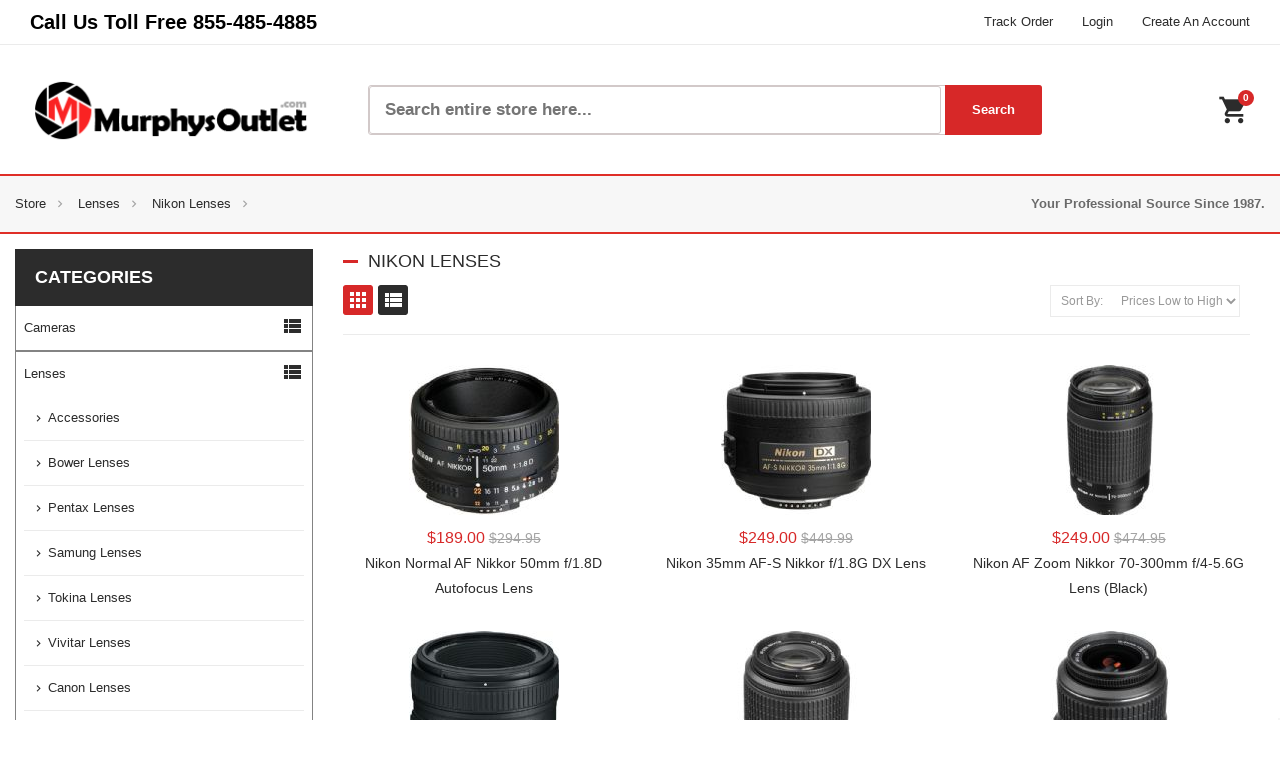

--- FILE ---
content_type: text/html
request_url: https://www.murphysoutlet.com/Lenses/Nikon_Lenses/
body_size: 66894
content:
<!DOCTYPE html>
<html>
<head>
    <title>murphysoutlet.com</title>
    <meta charset="UTF-8">
    <meta name="Description" content="">
    <meta name="Keywords" content="">
    <meta name="viewport" content="width=device-width, initial-scale=1, maximum-scale=1">


    <link rel="shortcut icon" href="/favicon.ico" type="image/x-icon">
    <link rel="icon" href="/favicon.ico" type="image/x-icon">

    <script>var ajaxUrl = 'https://www.murphysoutlet.com/Ajax/';</script>

        <link rel="stylesheet" href="/css/all.min.css">
        <link rel="stylesheet" href="/css/custom2.css?4">

        <script src="/js/vendor/jquery-1.12.0.min.js"></script>
        <script src="/js/vendor/modernizr-2.8.3.min.js"></script>

    

    <meta name="msvalidate.01" content="04A59AED1AB60184715A33DF9172A9FB" />
    <meta name="google-site-verification" content="ajCfYKjYgNoKV5uGmZ-pzgXRdfLBCCNiMrfSkg_Pjp0" />

	<!-- Bing advanced conversion tracking. -->
	<script>(function(w,d,t,r,u){var f,n,i;w[u]=w[u]||[],f=function(){var o={ti:"56046812"};o.q=w[u],w[u]=new UET(o),w[u].push("pageLoad")},n=d.createElement(t),n.src=r,n.async=1,n.onload=n.onreadystatechange=function(){var s=this.readyState;s&&s!=="loaded"&&s!=="complete"||(f(),n.onload=n.onreadystatechange=null)},i=d.getElementsByTagName(t)[0],i.parentNode.insertBefore(n,i)})(window,document,"script","//bat.bing.com/bat.js","uetq");</script>

	<!-- Global site tag (gtag.js) - Google Ads: 656387835 -->
	<script async src="https://www.googletagmanager.com/gtag/js?id=AW-656387835"></script>
	<script>
	  window.dataLayer = window.dataLayer || [];
	  function gtag(){dataLayer.push(arguments);}
	  gtag('js', new Date());

	  gtag('config', 'AW-656387835');
	</script>



</head>
<body>
    <script src='https://ssl.kaptcha.com/collect/sdk?m=619010&s=ebae2959f27269fbf55d9540b8677f81'></script>
    <div id="overlay"></div>
    <div id="page">
        <header class="header-area header-1">
            <div class="header-top">
                <div class="box-container">
                    <div class="row">
                        <div class="col-12 col-md-6 col-lg-6">
                            <div class="header-top-left-menu">
                                <nav>
                                    <ul>
                                        <li>Call Us Toll Free <a href="tel:855-485-4885">855-485-4885</a></li>
                                    </ul>
                                </nav>
                            </div>
                        </div>
                        <div class="col-12 col-md-6 col-lg-6">
                            <div class="header-top-right-menu">
                                <nav>
                                    <ul>
                                        
                                        <li class="customer-menu"><a href="https://www.murphysoutlet.com/Order_Status/">Track Order</a></li>
                                        <li class="customer-menu"><a href="https://www.murphysoutlet.com/AccountLogin/">Login</a></li>
                                        <li class="customer-menu hidden-es"><a href="https://www.murphysoutlet.com/AccountCreate/">Create An Account</a></li>
                                        
                                    </ul>
                                </nav>
                            </div>
                        </div>
                    </div>
                </div>
            </div>
            <div class="header-bottom">
                <div class="box-container">
                    <div class="row">
                        <div class="col-12 col-md-12 col-lg-3">
                            <div class="logo">
                                <a href="/">
                                    <img src="/img/logo.png" alt="logo">
                                </a>
                            </div>
                        </div>

                        <div class="col-12 col-md-9 col-lg-7 d_f_ac clearfix">
                            
<div class="product-category hidden-rb">
    <div class="category-title">
        <h6><i class="material-icons">menu</i>All Categories</h6>
        <nav>
            <ul>
                <li><a href='/Cameras/' class='cuuchild'>Cameras</a><ul><li><a href='/Cameras/Dslr/'>Dslr</a></li><li><a href='/Cameras/GoPro/'>GoPro</a></li><li><a href='/Cameras/Photo_Video_Accessories/'>Photo, Video &amp; Accessories</a></li><li><a href='/Cameras/Point_And_Shoot/'>Point And Shoot</a></li><li><a href='/Cameras/Underwater_Cameras/'>Underwater Cameras</a></li></ul></li><li><a href='/Lenses/' class='cuuchild active'>Lenses</a><ul><li><a href='/Accessories/'>Accessories</a></li><li><a href='/Lenses/Bower_Lenses/'>Bower Lenses</a></li><li><a href='/Lenses/Pentax_Lenses/'>Pentax Lenses</a></li><li><a href='/Lenses/Samung_Lenses/'>Samung Lenses</a></li><li><a href='/Lenses/Tokina_Lenses/'>Tokina Lenses</a></li><li><a href='/Lenses/Vivitar_Lenses/'>Vivitar Lenses</a></li><li><a href='/Lenses/Canon_Lenses/'>Canon Lenses</a></li><li><a href='/Lenses/Nikon_Lenses/'>Nikon Lenses</a></li><li><a href='/Lenses/Olympus_Lenses/'>Olympus Lenses</a></li><li><a href='/Lenses/Sony_Lenses/'>Sony Lenses</a></li><li><a href='/Lenses/Tamron_Lenses/'>Tamron Lenses</a></li><li><a href='/Lenses/Sigma_Lenses/'>Sigma Lenses</a></li><li><a href='/Lenses/Panasonic_Lenses/'>Panasonic Lenses</a></li><li><a href='/Lenses/Fuji_Lenses/'>Fuji Lenses</a></li><li><a href='/Lenses/Precision_Lenses/'>Precision Lenses</a></li></ul></li><li><a href='/Multimedia_TV_s/' class='cuuchild'>Multimedia &amp; TV's</a><ul><li><a href='/Multimedia/Home_Theater_Projectors/'>Home Theater Projectors</a></li></ul></li><li><a href='/Camcorders/' class='cuuchild'>Camcorders</a><ul><li><a href='/Camcorders/Dvd_Camcorders/'>Dvd Camcorders</a></li><li><a href='/Camcorders/Hard_Drive_Camcorders/'>Hard Drive Camcorders</a></li><li><a href='/Camcorders/Memory_Card_Camcorders/'>Memory Card Camcorders</a></li><li><a href='/Camcorders/Mini_Dv_Camcorders/'>Mini Dv Camcorders</a></li><li><a href='/Camcorders/Pal_System_-_International/'>Pal System - International</a></li><li><a href='/Camcorders/Professional_Audio_Video/'>Professional Audio / Video</a></li></ul></li><li><a href='/Accessories/' class='cuuchild'>Accessories</a><ul><li><a href='/Accessories/'>Accessories</a></li><li><a href='/Accessories/Antennas_RF_Modulators_Selectors/'>Antennas / Rf Modulators / Selectors</a></li><li><a href='/Accessories/GPS_Navigation/'>Gps Navigation</a></li><li><a href='/Accessories/Home_Theater_Electronics/'>Home Theater Electronics</a></li><li><a href='/Accessories/Surveillance_Securtiy/'>Surveillance &amp; Securtiy</a></li><li><a href='/Accessories/Tablets_Accessories/'>Tablets &amp; Accessories</a></li><li><a href='/Accessories/Universal_Remotes/'>Universal Remotes</a></li><li><a href='/Accessories/Video_Game_Accessories/'>Video Game Accessories</a></li><li><a href='/Accessories/Batteries_Chargers/'>Batteries &amp; Chargers</a></li><li><a href='/Accessories/Filters_Filter_Kits/'>Filters &amp; Filter Kits</a></li><li><a href='/Accessories/Memory_Digital_Media/'>Memory &amp; Digital Media</a></li><li><a href='/Accessories/Bags_Cases/'>Bags &amp; Cases</a></li><li><a href='/Accessories/Flashes_Lights_Lighting_Kits/'>Flashes, Lights &amp; Lighting Kits</a></li><li><a href='/Accessories/Microphones_Light_Meters/'>Microphones &amp; Light Meters</a></li><li><a href='/Accessories/Tripods_Monopods/'>Tripods &amp; Monopods</a></li><li><a href='/Accessories/Brackets_Straps/'>Brackets &amp; Straps</a></li><li><a href='/Accessories/Cables_Adapters_Storage_Devices/'>Cables, Adapters &amp; Storage Devices</a></li><li><a href='/Accessories/Cords_Cables/'>Cords &amp; Cables</a></li><li><a href='/Accessories/Screen_Protectors_Cleaning_Kits/'>Screen Protectors &amp; Cleaning Kits</a></li><li><a href='/Accessories/Hoods_Shades/'>Hoods &amp; Shades</a></li><li><a href='/Accessories/Tutorial_Books_DVD_s/'>Tutorial Books &amp; DVD's</a></li></ul></li><li><a href='/Computers/' class='cuuchild'>Computers</a><a data-toggle='collapse' class='sidebar-menu-icon' href='#collapse_51' role='button' aria-expanded='false' aria-controls='collapse_51'><i class='material-icons'>view_list</i></a><ul class='collapse' id='collapse_51'><li><a href='/Computers/Desktop/'>Desktop</a></li><li><a href='/Computers/Laptops/'>Laptops</a></li><li><a href='/Computers/Printers/'>Printers</a></li></ul></li>
            </ul>
        </nav>
    </div>
</div>

                            <div class="product-search">
                                <form action="/Search" method="get">
                                    <input type="text" name="q" placeholder="Search entire store here..." class="input-text" value="" autocomplete="off">
                                    <input type="submit" value="Search" class="input-text submit-btn">
                                </form>
								<style>
#search-autocomplete {
  position: relative;
  top: 23px;
  z-index: 9001;
  display: none;
}
#search-autocomplete h6 {margin-bottom: 15px}
#search-autocomplete h6,
#search-autocomplete .search-matches-all a {color: #212529 !important}
.search-wrap {
  background: #fff;
  border-top: 1px solid #df2e27;
  position: absolute;
  width: 100%;
  left: -100px;
  min-width: 1000px;
}
.search-wrap:before, .search-wrap:after {
  content: '';
  position: absolute;
  width: 0;
  height: 0;
  border: 18px solid transparent;
  border-bottom-color: #df2e27;
  top: -36px;
  left: 130px;
}
.search-wrap:after {
  border-bottom-color: #fff;
  top: -35px;
}
.search-matches {margin-bottom: 20px}
.search-matches img {max-width: 90px; padding-top: 0}
.search-matches .row {margin-right: -5px; margin-left: -5px}
.search-matches .row > div {padding-right: 5px; padding-left: 5px}
.search-matches .portfolio-item {margin-bottom: 10px}
.search-matches-all {
  position: absolute;
  bottom: 15px;
  right: 24px;
}

@media (max-width: 767px) {
    #search-autocomplete {top: 20px}
	#search-autocomplete h6 {margin-bottom: 10px}
	.search-wrap {left: 0; min-width: calc(100% + 0px)}
	.search-wrap:before, .search-wrap:after {left: 30px}
	.search-matches .card {border: none}
	.search-matches .card.text-center {text-align: left !important}
	.search-matches .portfolio-item {margin-bottom: 0}
	.hidden-xs {display: none !important}
}
.shadow {box-shadow: 0 .375rem 1.5rem 0 rgba(140,152,164,.125)!important}
.font-weight-bold {font-weight: 700!important}
.text-uppercase {text-transform: uppercase!important}
.product-search {overflow: visible}
.col-15, .col-sm-15, .col-md-15, .col-lg-15 {
	position: relative;
	width: 100%;
	padding-right: 15px;
	padding-left: 15px;
}

@media (min-width: 768px) {
	.col-sm-15 {
		-ms-flex: 0 0 20%;
		flex: 0 0 20%;
		max-width: 20%;
	}
}

@media (min-width: 992px) {
	.col-md-15 {
		-ms-flex: 0 0 20%;
		flex: 0 0 20%;
		max-width: 20%;
	}
}

@media (min-width: 1200px) {
	.col-lg-15 {
		-ms-flex: 0 0 20%;
		flex: 0 0 20%;
		max-width: 20%;
	}
}
</style>
<div id="search-autocomplete">
  <div class="search-wrap shadow">
    <div class="p-4">
      <h6 class="text-uppercase font-weight-bold hidden-xs">Possible item matches</h6>
      <div class="search-matches">
        ${itemsHtml}
      </div>
      <div class="search-matches-all">
        <a href="#">See all possible item matches</a>
      </div>
    </div>
  </div>
</div>

                            </div>
                        </div>
                        <div class="col-12 col-md-3 col-lg-2 d_f_ac d_f_e clearfix">
                            <div class="header-quick-links">
                                <ul>
                                    <li class="cart-tigger"><a href="#"><i class="material-icons">shopping_cart</i><span>0</span></a>
                                        <div class="mini-cart custom-responsive-two">
    <div class="mini-cart-inner">
        <span class="minicart-close"><i class="material-icons">clear</i></span>
        
        <div class="minicart-total-wraper">
            <p class="text-center noitem">Your shopping cart is empty!</p>
        </div>
        
    </div>
</div>

                                    </li>
                                </ul>
                            </div>
                        </div>
                    </div>
                </div>
            </div>
        </header>

        
            <div class="breadcrump-area">
            	<div class="container">
            		<div class="row">
            			<div class="col-12 col-sm-12">
            				<div class="korando-breadcrump">
								<ul>
									<li><a href="https://www.murphysoutlet.com/">Store</a></li> <li><a href="/Lenses/">Lenses</a></li> <li><a href="/Lenses/Nikon_Lenses/">Nikon Lenses</a></li>
                                            <span style="float:right"><strong>Your Professional Source Since 1987.</strong>
</span>
                                            
								</ul>
            				</div>
            			</div>
            		</div>
            	</div>
            </div>

            <div class="col-md-12">
                <div id="content" class="container">
                    <div class="row">
                        <div class="col-sm-3 col-lg-3 hidden-r" style="padding-left:0">
                            <div class="single-sidebar sidebar-category">
    <div class="sidebar-menu">
        
        <div class="section-title">
            <h2>Categories</h2>
        </div>
        <nav>
            <ul>
                <li><a href='/Cameras/' class='cuuchild'>Cameras</a><a data-toggle='collapse' class='sidebar-menu-icon' href='#collapse_0' role='button' aria-expanded='false' aria-controls='collapse_0'><i class='material-icons'>view_list</i></a><ul class='collapse' id='collapse_0'><li><a href='/Cameras/Dslr/'>Dslr</a></li><li><a href='/Cameras/GoPro/'>GoPro</a></li><li><a href='/Cameras/Photo_Video_Accessories/'>Photo, Video &amp; Accessories</a></li><li><a href='/Cameras/Point_And_Shoot/'>Point And Shoot</a></li><li><a href='/Cameras/Underwater_Cameras/'>Underwater Cameras</a></li></ul></li><li><a href='/Lenses/' class='cuuchild'>Lenses</a><a data-toggle='collapse' class='sidebar-menu-icon' href='#collapse_5' role='button' aria-expanded='false' aria-controls='collapse_5'><i class='material-icons'>view_list</i></a><ul class='collapse show' id='collapse_5'><li><a href='/Accessories/'>Accessories</a></li><li><a href='/Lenses/Bower_Lenses/'>Bower Lenses</a></li><li><a href='/Lenses/Pentax_Lenses/'>Pentax Lenses</a></li><li><a href='/Lenses/Samung_Lenses/'>Samung Lenses</a></li><li><a href='/Lenses/Tokina_Lenses/'>Tokina Lenses</a></li><li><a href='/Lenses/Vivitar_Lenses/'>Vivitar Lenses</a></li><li><a href='/Lenses/Canon_Lenses/'>Canon Lenses</a></li><li><a href='/Lenses/Nikon_Lenses/'>Nikon Lenses</a></li><li><a href='/Lenses/Olympus_Lenses/'>Olympus Lenses</a></li><li><a href='/Lenses/Sony_Lenses/'>Sony Lenses</a></li><li><a href='/Lenses/Tamron_Lenses/'>Tamron Lenses</a></li><li><a href='/Lenses/Sigma_Lenses/'>Sigma Lenses</a></li><li><a href='/Lenses/Panasonic_Lenses/'>Panasonic Lenses</a></li><li><a href='/Lenses/Fuji_Lenses/'>Fuji Lenses</a></li><li><a href='/Lenses/Precision_Lenses/'>Precision Lenses</a></li></ul></li><li><a href='/Multimedia_TV_s/' class='cuuchild'>Multimedia &amp; TV's</a><a data-toggle='collapse' class='sidebar-menu-icon' href='#collapse_20' role='button' aria-expanded='false' aria-controls='collapse_20'><i class='material-icons'>view_list</i></a><ul class='collapse' id='collapse_20'><li><a href='/Multimedia/Home_Theater_Projectors/'>Home Theater Projectors</a></li></ul></li><li><a href='/Camcorders/' class='cuuchild'>Camcorders</a><a data-toggle='collapse' class='sidebar-menu-icon' href='#collapse_21' role='button' aria-expanded='false' aria-controls='collapse_21'><i class='material-icons'>view_list</i></a><ul class='collapse' id='collapse_21'><li><a href='/Camcorders/Dvd_Camcorders/'>Dvd Camcorders</a></li><li><a href='/Camcorders/Hard_Drive_Camcorders/'>Hard Drive Camcorders</a></li><li><a href='/Camcorders/Memory_Card_Camcorders/'>Memory Card Camcorders</a></li><li><a href='/Camcorders/Mini_Dv_Camcorders/'>Mini Dv Camcorders</a></li><li><a href='/Camcorders/Pal_System_-_International/'>Pal System - International</a></li><li><a href='/Camcorders/Professional_Audio_Video/'>Professional Audio / Video</a></li></ul></li><li><a href='/Accessories/' class='cuuchild'>Accessories</a><a data-toggle='collapse' class='sidebar-menu-icon' href='#collapse_27' role='button' aria-expanded='false' aria-controls='collapse_27'><i class='material-icons'>view_list</i></a><ul class='collapse' id='collapse_27'><li><a href='/Accessories/'>Accessories</a></li><li><a href='/Accessories/Antennas_RF_Modulators_Selectors/'>Antennas / Rf Modulators / Selectors</a></li><li><a href='/Accessories/GPS_Navigation/'>Gps Navigation</a></li><li><a href='/Accessories/Home_Theater_Electronics/'>Home Theater Electronics</a></li><li><a href='/Accessories/Surveillance_Securtiy/'>Surveillance &amp; Securtiy</a></li><li><a href='/Accessories/Tablets_Accessories/'>Tablets &amp; Accessories</a></li><li><a href='/Accessories/Universal_Remotes/'>Universal Remotes</a></li><li><a href='/Accessories/Video_Game_Accessories/'>Video Game Accessories</a></li><li><a href='/Accessories/Batteries_Chargers/'>Batteries &amp; Chargers</a></li><li><a href='/Accessories/Filters_Filter_Kits/'>Filters &amp; Filter Kits</a></li><li><a href='/Accessories/Memory_Digital_Media/'>Memory &amp; Digital Media</a></li><li><a href='/Accessories/Bags_Cases/'>Bags &amp; Cases</a></li><li><a href='/Accessories/Flashes_Lights_Lighting_Kits/'>Flashes, Lights &amp; Lighting Kits</a></li><li><a href='/Accessories/Microphones_Light_Meters/'>Microphones &amp; Light Meters</a></li><li><a href='/Accessories/Tripods_Monopods/'>Tripods &amp; Monopods</a></li><li><a href='/Accessories/Brackets_Straps/'>Brackets &amp; Straps</a></li><li><a href='/Accessories/Cables_Adapters_Storage_Devices/'>Cables, Adapters &amp; Storage Devices</a></li><li><a href='/Accessories/Cords_Cables/'>Cords &amp; Cables</a></li><li><a href='/Accessories/Screen_Protectors_Cleaning_Kits/'>Screen Protectors &amp; Cleaning Kits</a></li><li><a href='/Accessories/Hoods_Shades/'>Hoods &amp; Shades</a></li><li><a href='/Accessories/Tutorial_Books_DVD_s/'>Tutorial Books &amp; DVD's</a></li></ul></li><li><a href='/Computers/' class='cuuchild'>Computers</a><a data-toggle='collapse' class='sidebar-menu-icon' href='#collapse_48' role='button' aria-expanded='false' aria-controls='collapse_48'><i class='material-icons'>view_list</i></a><ul class='collapse' id='collapse_48'><li><a href='#collapse_51'><li><a href='/Computers/Desktop/'>Desktop</a></li><li><a href='/Computers/Laptops/'>Laptops</a></li><li><a href='/Computers/Printers/'>Printers</a></li></a></li></ul></li>
            </ul>
        </nav>
        
        <div style="margin-top: 50px">
            <img src="/img/left-banner.jpg?1" />
        </div>
    </div>
</div>

                        </div>
                        <div class="col-sm-9 col-lg-9 hidden-r-width">
                            

<div class="section-title section-title-style1">
    <h2>Nikon Lenses</h2>
</div>

<div class="shop-page-product-area">
    <div class="shop-page-product-shorting section-title-border">
        <div class="product-shorting-bar">
            <div class="view-mode">
                <ul class="nav" role="tablist">
                    
                    <li class="grid-view">
                        <a class="active" href="#">
                            <i class="material-icons">toggle view</i>
                        </a>
                    </li>
                    <li class="list-view">
                        <a href="/Lenses/Nikon_Lenses/?ChangeView=list">
                            <i class="material-icons">toggle view</i>
                        </a>
                    </li>
                    
                </ul>
            </div>
            <div class="shoort-by">
                <span>Sort By:</span>
                <div class="short-select-option">
                    <select id="input-sort" onchange="document.location.href='/Lenses/Nikon_Lenses/?Order=' + $(this).val()">
                        <option value="5" >Prices Low to High</option>
                        <option value="3" >Recently Added</option>
                        <option value="1" >By Name</option>
                        <option value="2" >Best Sellers</option>
                        <option value="4" >Prices High to Low</option>
                    </select>
                </div>
            </div>
        </div>
    </div>
    <div class="tab-content shop-page-product-tab">
        <div class="row product-grid-view">
            
            <div class="col-12 col-sm-6 col-md-6 col-lg-4 single-grid-product">
                <div class="grid-product-image">
    <!--
    
            <span class="sale">-36%</span>
        
    -->
    <a href="/Nikon_Normal_AF_Nikkor_50mm_f_1_8D_Autofocus_Lens_301370.html">
        <img src="/files/MO/product/small/301370_img.jpg" alt="Nikon Normal AF Nikkor 50mm f/1.8D Autofocus Lens"></a>
    
    <a class="grid-btn" href="/Nikon_Normal_AF_Nikkor_50mm_f_1_8D_Autofocus_Lens_301370.html">Learn More</a>
    
</div>
<div class="grid-product-info">
    <div class="price-box">
        
        <span class="regular-price">$189.00</span>
        <span class="sale-price">$294.95</span>
        
    </div>
    <a href="/Nikon_Normal_AF_Nikkor_50mm_f_1_8D_Autofocus_Lens_301370.html">Nikon Normal AF Nikkor 50mm f/1.8D Autofocus Lens</a>
</div>

            </div>
            
            <div class="col-12 col-sm-6 col-md-6 col-lg-4 single-grid-product">
                <div class="grid-product-image">
    <!--
    
            <span class="sale">-45%</span>
        
    -->
    <a href="/Nikon_35mm_AF-S_Nikkor_f_1_8G_DX_Lens_301366.html">
        <img src="/files/MO/product/small/301366_img.jpg" alt="Nikon 35mm AF-S Nikkor  f/1.8G DX Lens"></a>
    
    <a class="grid-btn" href="/Nikon_35mm_AF-S_Nikkor_f_1_8G_DX_Lens_301366.html">Learn More</a>
    
</div>
<div class="grid-product-info">
    <div class="price-box">
        
        <span class="regular-price">$249.00</span>
        <span class="sale-price">$449.99</span>
        
    </div>
    <a href="/Nikon_35mm_AF-S_Nikkor_f_1_8G_DX_Lens_301366.html">Nikon 35mm AF-S Nikkor  f/1.8G DX Lens</a>
</div>

            </div>
            
            <div class="col-12 col-sm-6 col-md-6 col-lg-4 single-grid-product">
                <div class="grid-product-image">
    <!--
    
            <span class="sale">-48%</span>
        
    -->
    <a href="/Nikon_AF_Zoom_Nikkor_70-300mm_f_4-5_6G_Lens_Black_301383.html">
        <img src="/files/MO/product/small/301383_img.jpg" alt="Nikon AF Zoom Nikkor 70-300mm f/4-5.6G Lens (Black)"></a>
    
    <a class="grid-btn" href="/Nikon_AF_Zoom_Nikkor_70-300mm_f_4-5_6G_Lens_Black_301383.html">Learn More</a>
    
</div>
<div class="grid-product-info">
    <div class="price-box">
        
        <span class="regular-price">$249.00</span>
        <span class="sale-price">$474.95</span>
        
    </div>
    <a href="/Nikon_AF_Zoom_Nikkor_70-300mm_f_4-5_6G_Lens_Black_301383.html">Nikon AF Zoom Nikkor 70-300mm f/4-5.6G Lens (Black)</a>
</div>

            </div>
            
            <div class="col-12 col-sm-6 col-md-6 col-lg-4 single-grid-product">
                <div class="grid-product-image">
    <!--
    
            <span class="sale">-47%</span>
        
    -->
    <a href="/Nikon_50mm_f_1_8G_AF-S_Nikkor_Lens_301388.html">
        <img src="/files/MO/product/small/301388_img.jpg" alt="Nikon 50mm f/1.8G AF-S Nikkor Lens"></a>
    
    <a class="grid-btn" href="/Nikon_50mm_f_1_8G_AF-S_Nikkor_Lens_301388.html">Learn More</a>
    
</div>
<div class="grid-product-info">
    <div class="price-box">
        
        <span class="regular-price">$249.00</span>
        <span class="sale-price">$466.95</span>
        
    </div>
    <a href="/Nikon_50mm_f_1_8G_AF-S_Nikkor_Lens_301388.html">Nikon 50mm f/1.8G AF-S Nikkor Lens</a>
</div>

            </div>
            
            <div class="col-12 col-sm-6 col-md-6 col-lg-4 single-grid-product">
                <div class="grid-product-image">
    <!--
    
            <span class="sale">-40%</span>
        
    -->
    <a href="/Nikon_55-200mm_f_4-5_6G_ED_AF-S_DX_Autofocus_Lens_301373.html">
        <img src="/files/MO/product/small/301373_img.jpg" alt="Nikon 55-200mm f/4-5.6G ED AF-S DX Autofocus Lens"></a>
    
    <a class="grid-btn" href="/Nikon_55-200mm_f_4-5_6G_ED_AF-S_DX_Autofocus_Lens_301373.html">Learn More</a>
    
</div>
<div class="grid-product-info">
    <div class="price-box">
        
        <span class="regular-price">$289.00</span>
        <span class="sale-price">$479.99</span>
        
    </div>
    <a href="/Nikon_55-200mm_f_4-5_6G_ED_AF-S_DX_Autofocus_Lens_301373.html">Nikon 55-200mm f/4-5.6G ED AF-S DX Autofocus Lens</a>
</div>

            </div>
            
            <div class="col-12 col-sm-6 col-md-6 col-lg-4 single-grid-product">
                <div class="grid-product-image">
    <!--
    
    -->
    <a href="/Nikon_18-55mm_f_3_5-5_6G_VR_AF-S_DX_Nikkor_Lens_301335.html">
        <img src="/files/MO/product/small/301335_img.jpg" alt="Nikon 18-55mm f/3.5-5.6G VR AF-S DX Nikkor Lens"></a>
    
    <a class="grid-btn" href="/Nikon_18-55mm_f_3_5-5_6G_VR_AF-S_DX_Nikkor_Lens_301335.html">Learn More</a>
    
</div>
<div class="grid-product-info">
    <div class="price-box">
        
        <span class="regular-price">$299.00</span>
        
    </div>
    <a href="/Nikon_18-55mm_f_3_5-5_6G_VR_AF-S_DX_Nikkor_Lens_301335.html">Nikon 18-55mm f/3.5-5.6G VR AF-S DX Nikkor Lens</a>
</div>

            </div>
            
            <div class="col-12 col-sm-6 col-md-6 col-lg-4 single-grid-product">
                <div class="grid-product-image">
    <!--
    
            <span class="sale">-25%</span>
        
    -->
    <a href="/Nikon_18-105mm_f_3_5-5_6G_ED_VR_AF-S_DX_Nikkor_Autofocus_Lens_301349.html">
        <img src="/files/MO/product/small/301349_img.jpg" alt="Nikon 18-105mm f/3.5-5.6G ED VR AF-S DX Nikkor Autofocus Lens"></a>
    
    <a class="grid-btn" href="/Nikon_18-105mm_f_3_5-5_6G_ED_VR_AF-S_DX_Nikkor_Autofocus_Lens_301349.html">Learn More</a>
    
</div>
<div class="grid-product-info">
    <div class="price-box">
        
        <span class="regular-price">$299.00</span>
        <span class="sale-price">$399.99</span>
        
    </div>
    <a href="/Nikon_18-105mm_f_3_5-5_6G_ED_VR_AF-S_DX_Nikkor_Autofocus_Lens_301349.html">Nikon 18-105mm f/3.5-5.6G ED VR AF-S DX Nikkor Autofocus Lens</a>
</div>

            </div>
            
            <div class="col-12 col-sm-6 col-md-6 col-lg-4 single-grid-product">
                <div class="grid-product-image">
    <!--
    
            <span class="sale">-15%</span>
        
    -->
    <a href="/Nikon_18-55mm_AF-S_Nikkor_f_3_5-5_6G_VR_II_DX_Lens_301350.html">
        <img src="/files/MO/product/small/301350_img.jpg" alt="Nikon 18-55mm AF-S Nikkor f/3.5-5.6G VR II DX Lens"></a>
    
    <a class="grid-btn" href="/Nikon_18-55mm_AF-S_Nikkor_f_3_5-5_6G_VR_II_DX_Lens_301350.html">Learn More</a>
    
</div>
<div class="grid-product-info">
    <div class="price-box">
        
        <span class="regular-price">$299.00</span>
        <span class="sale-price">$349.95</span>
        
    </div>
    <a href="/Nikon_18-55mm_AF-S_Nikkor_f_3_5-5_6G_VR_II_DX_Lens_301350.html">Nikon 18-55mm AF-S Nikkor f/3.5-5.6G VR II DX Lens</a>
</div>

            </div>
            
            <div class="col-12 col-sm-6 col-md-6 col-lg-4 single-grid-product">
                <div class="grid-product-image">
    <!--
    
            <span class="sale">-7%</span>
        
    -->
    <a href="/Nikon_18-55mm_f_3_5-5_6G_ED_II_AF-S_DX_Zoom-Nikkor_Autofocus_Lens_301351.html">
        <img src="/files/MO/product/small/301351_img.jpg" alt="Nikon 18-55mm f/3.5-5.6G ED II AF-S DX Zoom-Nikkor Autofocus Lens"></a>
    
    <a class="grid-btn" href="/Nikon_18-55mm_f_3_5-5_6G_ED_II_AF-S_DX_Zoom-Nikkor_Autofocus_Lens_301351.html">Learn More</a>
    
</div>
<div class="grid-product-info">
    <div class="price-box">
        
        <span class="regular-price">$299.00</span>
        <span class="sale-price">$319.95</span>
        
    </div>
    <a href="/Nikon_18-55mm_f_3_5-5_6G_ED_II_AF-S_DX_Zoom-Nikkor_Autofocus_Lens_301351.html">Nikon 18-55mm f/3.5-5.6G ED II AF-S DX Zoom-Nikkor Autofocus Lens</a>
</div>

            </div>
            
            <div class="col-12 col-sm-6 col-md-6 col-lg-4 single-grid-product">
                <div class="grid-product-image">
    <!--
    
            <span class="sale">-44%</span>
        
    -->
    <a href="/Nikon_55-200mm_f_4-5_6G_AF-S_DX_VR_Zoom-Nikkor_IF-ED_Lens_301372.html">
        <img src="/files/MO/product/small/301372_img.jpg" alt="Nikon 55-200mm f/4-5.6G AF-S DX VR Zoom-Nikkor IF-ED Lens"></a>
    
    <a class="grid-btn" href="/Nikon_55-200mm_f_4-5_6G_AF-S_DX_VR_Zoom-Nikkor_IF-ED_Lens_301372.html">Learn More</a>
    
</div>
<div class="grid-product-info">
    <div class="price-box">
        
        <span class="regular-price">$309.00</span>
        <span class="sale-price">$549.99</span>
        
    </div>
    <a href="/Nikon_55-200mm_f_4-5_6G_AF-S_DX_VR_Zoom-Nikkor_IF-ED_Lens_301372.html">Nikon 55-200mm f/4-5.6G AF-S DX VR Zoom-Nikkor IF-ED Lens</a>
</div>

            </div>
            
            <div class="col-12 col-sm-6 col-md-6 col-lg-4 single-grid-product">
                <div class="grid-product-image">
    <!--
    
    -->
    <a href="/Nikon_40mm_f_2_8G_AF-S_DX_Micro_Nikkor_Lens_301369.html">
        <img src="/files/MO/product/small/301369_img.jpg" alt="Nikon 40mm  f/2.8G AF-S DX Micro Nikkor Lens"></a>
    
</div>
<div class="grid-product-info">
    <div class="price-box">
        
        <span class="regular-price">$309.00</span>
        
    </div>
    <a href="/Nikon_40mm_f_2_8G_AF-S_DX_Micro_Nikkor_Lens_301369.html">Nikon 40mm  f/2.8G AF-S DX Micro Nikkor Lens</a>
</div>

            </div>
            
            <div class="col-12 col-sm-6 col-md-6 col-lg-4 single-grid-product">
                <div class="grid-product-image">
    <!--
    
            <span class="sale">-38%</span>
        
    -->
    <a href="/Nikon_NIKKOR_Z_28mm_f_2_8_Lens_462304.html">
        <img src="/files/MO/product/small/462304.jpg" alt="Nikon NIKKOR Z 28mm f/2.8 Lens"></a>
    
    <a class="grid-btn" href="/Nikon_NIKKOR_Z_28mm_f_2_8_Lens_462304.html">Learn More</a>
    
</div>
<div class="grid-product-info">
    <div class="price-box">
        
        <span class="regular-price">$326.95</span>
        <span class="sale-price">$526.95</span>
        
    </div>
    <a href="/Nikon_NIKKOR_Z_28mm_f_2_8_Lens_462304.html">Nikon NIKKOR Z 28mm f/2.8 Lens</a>
</div>

            </div>
            
            <div class="col-12 col-sm-6 col-md-6 col-lg-4 single-grid-product">
                <div class="grid-product-image">
    <!--
    
            <span class="sale">-41%</span>
        
    -->
    <a href="/Nikon_NIKKOR_Z_28mm_f_2_8_SE_Lens_462083.html">
        <img src="/files/MO/product/small/462083.jpg" alt="Nikon NIKKOR Z 28mm f/2.8 (SE) Lens"></a>
    
    <a class="grid-btn" href="/Nikon_NIKKOR_Z_28mm_f_2_8_SE_Lens_462083.html">Learn More</a>
    
</div>
<div class="grid-product-info">
    <div class="price-box">
        
        <span class="regular-price">$329.00</span>
        <span class="sale-price">$556.95</span>
        
    </div>
    <a href="/Nikon_NIKKOR_Z_28mm_f_2_8_SE_Lens_462083.html">Nikon NIKKOR Z 28mm f/2.8 (SE) Lens</a>
</div>

            </div>
            
            <div class="col-12 col-sm-6 col-md-6 col-lg-4 single-grid-product">
                <div class="grid-product-image">
    <!--
    
            <span class="sale">-1%</span>
        
    -->
    <a href="/Nikon_AF-P_DX_NIKKOR_70-300mm_f_4_5-6_3G_ED_Lens_418072.html">
        <img src="/files/MO/product/small/418072.jpg" alt="Nikon AF-P DX NIKKOR 70-300mm f/4.5-6.3G ED Lens"></a>
    
    <a class="grid-btn" href="/Nikon_AF-P_DX_NIKKOR_70-300mm_f_4_5-6_3G_ED_Lens_418072.html">Learn More</a>
    
</div>
<div class="grid-product-info">
    <div class="price-box">
        
        <span class="regular-price">$345.00</span>
        <span class="sale-price">$346.95</span>
        
    </div>
    <a href="/Nikon_AF-P_DX_NIKKOR_70-300mm_f_4_5-6_3G_ED_Lens_418072.html">Nikon AF-P DX NIKKOR 70-300mm f/4.5-6.3G ED Lens</a>
</div>

            </div>
            
            <div class="col-12 col-sm-6 col-md-6 col-lg-4 single-grid-product">
                <div class="grid-product-image">
    <!--
    
            <span class="sale">-37%</span>
        
    -->
    <a href="/Nikon_NIKKOR_Z_40mm_f_2_Lens_448402.html">
        <img src="/files/MO/product/small/448402.jpg" alt="Nikon NIKKOR Z 40mm f/2 Lens"></a>
    
    <a class="grid-btn" href="/Nikon_NIKKOR_Z_40mm_f_2_Lens_448402.html">Learn More</a>
    
</div>
<div class="grid-product-info">
    <div class="price-box">
        
        <span class="regular-price">$346.00</span>
        <span class="sale-price">$546.00</span>
        
    </div>
    <a href="/Nikon_NIKKOR_Z_40mm_f_2_Lens_448402.html">Nikon NIKKOR Z 40mm f/2 Lens</a>
</div>

            </div>
            
            <div class="col-12 col-sm-6 col-md-6 col-lg-4 single-grid-product">
                <div class="grid-product-image">
    <!--
    
    -->
    <a href="/Nikon_AF-P_DX_NIKKOR_10-20mm_f_4_5-5_6G_VR_Lens_323704.html">
        <img src="/files/MO/product/small/323704_img.jpg" alt="Nikon AF-P DX NIKKOR 10-20mm f/4.5-5.6G VR Lens"></a>
    
    <a class="grid-btn" href="/Nikon_AF-P_DX_NIKKOR_10-20mm_f_4_5-5_6G_VR_Lens_323704.html">Learn More</a>
    
</div>
<div class="grid-product-info">
    <div class="price-box">
        
        <span class="regular-price">$349.00</span>
        <span class="sale-price">$349.99</span>
        
    </div>
    <a href="/Nikon_AF-P_DX_NIKKOR_10-20mm_f_4_5-5_6G_VR_Lens_323704.html">Nikon AF-P DX NIKKOR 10-20mm f/4.5-5.6G VR Lens</a>
</div>

            </div>
            
            <div class="col-12 col-sm-6 col-md-6 col-lg-4 single-grid-product">
                <div class="grid-product-image">
    <!--
    
            <span class="sale">-36%</span>
        
    -->
    <a href="/Nikon_NIKKOR_Z_DX_16-50mm_f_3_5-6_3_VR_Lens_Black_462100.html">
        <img src="/files/MO/product/small/462100.jpg" alt="Nikon NIKKOR Z DX 16-50mm f/3.5-6.3 VR Lens (Black)"></a>
    
    <a class="grid-btn" href="/Nikon_NIKKOR_Z_DX_16-50mm_f_3_5-6_3_VR_Lens_Black_462100.html">Learn More</a>
    
</div>
<div class="grid-product-info">
    <div class="price-box">
        
        <span class="regular-price">$356.95</span>
        <span class="sale-price">$556.95</span>
        
    </div>
    <a href="/Nikon_NIKKOR_Z_DX_16-50mm_f_3_5-6_3_VR_Lens_Black_462100.html">Nikon NIKKOR Z DX 16-50mm f/3.5-6.3 VR Lens (Black)</a>
</div>

            </div>
            
            <div class="col-12 col-sm-6 col-md-6 col-lg-4 single-grid-product">
                <div class="grid-product-image">
    <!--
    
            <span class="sale">-36%</span>
        
    -->
    <a href="/Nikon_NIKKOR_Z_DX_16-50mm_f_3_5-6_3_VR_Lens_Silver_462066.html">
        <img src="/files/MO/product/small/462066.jpg" alt="Nikon NIKKOR Z DX 16-50mm f/3.5-6.3 VR Lens (Silver)"></a>
    
    <a class="grid-btn" href="/Nikon_NIKKOR_Z_DX_16-50mm_f_3_5-6_3_VR_Lens_Silver_462066.html">Learn More</a>
    
</div>
<div class="grid-product-info">
    <div class="price-box">
        
        <span class="regular-price">$356.95</span>
        <span class="sale-price">$556.95</span>
        
    </div>
    <a href="/Nikon_NIKKOR_Z_DX_16-50mm_f_3_5-6_3_VR_Lens_Silver_462066.html">Nikon NIKKOR Z DX 16-50mm f/3.5-6.3 VR Lens (Silver)</a>
</div>

            </div>
            
            <div class="col-12 col-sm-6 col-md-6 col-lg-4 single-grid-product">
                <div class="grid-product-image">
    <!--
    
            <span class="sale">-9%</span>
        
    -->
    <a href="/Nikon_Normal_Macro_55mm_f_2_8_Micro_Nikkor_AIS_Manual_Focus_Lens_301374.html">
        <img src="/files/MO/product/small/301374_img.jpg" alt="Nikon Normal Macro 55mm f/2.8 Micro Nikkor AIS Manual Focus Lens"></a>
    
</div>
<div class="grid-product-info">
    <div class="price-box">
        
        <span class="regular-price">$359.99</span>
        <span class="sale-price">$394.95</span>
        
    </div>
    <a href="/Nikon_Normal_Macro_55mm_f_2_8_Micro_Nikkor_AIS_Manual_Focus_Lens_301374.html">Nikon Normal Macro 55mm f/2.8 Micro Nikkor AIS Manual Focus Lens</a>
</div>

            </div>
            
            <div class="col-12 col-sm-6 col-md-6 col-lg-4 single-grid-product">
                <div class="grid-product-image">
    <!--
    
            <span class="sale">-35%</span>
        
    -->
    <a href="/Nikon_NIKKOR_Z_DX_50-250mm_f_4_5-6_3_VR_Lens_418215.html">
        <img src="/files/MO/product/small/418215.jpg" alt="Nikon NIKKOR Z DX 50-250mm f/4.5-6.3 VR Lens"></a>
    
    <a class="grid-btn" href="/Nikon_NIKKOR_Z_DX_50-250mm_f_4_5-6_3_VR_Lens_418215.html">Learn More</a>
    
</div>
<div class="grid-product-info">
    <div class="price-box">
        
        <span class="regular-price">$389.00</span>
        <span class="sale-price">$596.95</span>
        
    </div>
    <a href="/Nikon_NIKKOR_Z_DX_50-250mm_f_4_5-6_3_VR_Lens_418215.html">Nikon NIKKOR Z DX 50-250mm f/4.5-6.3 VR Lens</a>
</div>

            </div>
            
            <div class="col-12 col-sm-6 col-md-6 col-lg-4 single-grid-product">
                <div class="grid-product-image">
    <!--
    
            <span class="sale">-33%</span>
        
    -->
    <a href="/Olympus_M_Zuiko_Digital_MC-14_1_4x_Teleconverter_447954.html">
        <img src="/files/MO/product/small/447954.jpg" alt="Olympus M.Zuiko Digital MC-14 1.4x Teleconverter"></a>
    
    <a class="grid-btn" href="/Olympus_M_Zuiko_Digital_MC-14_1_4x_Teleconverter_447954.html">Learn More</a>
    
</div>
<div class="grid-product-info">
    <div class="price-box">
        
        <span class="regular-price">$399.00</span>
        <span class="sale-price">$599.00</span>
        
    </div>
    <a href="/Olympus_M_Zuiko_Digital_MC-14_1_4x_Teleconverter_447954.html">Olympus M.Zuiko Digital MC-14 1.4x Teleconverter</a>
</div>

            </div>
            
            <div class="col-12 col-sm-6 col-md-6 col-lg-4 single-grid-product">
                <div class="grid-product-image">
    <!--
    
            <span class="sale">-33%</span>
        
    -->
    <a href="/Nikon_AF_Zoom_18-200mm_f_3_5-5_6G_ED-IF_AF-S_DX_VR_Lens_463018.html">
        <img src="/files/MO/product/small/463018.jpg" alt="Nikon AF Zoom 18-200mm f/3.5-5.6G ED-IF AF-S DX VR Lens"></a>
    
    <a class="grid-btn" href="/Nikon_AF_Zoom_18-200mm_f_3_5-5_6G_ED-IF_AF-S_DX_VR_Lens_463018.html">Learn More</a>
    
</div>
<div class="grid-product-info">
    <div class="price-box">
        
        <span class="regular-price">$399.00</span>
        <span class="sale-price">$599.99</span>
        
    </div>
    <a href="/Nikon_AF_Zoom_18-200mm_f_3_5-5_6G_ED-IF_AF-S_DX_VR_Lens_463018.html">Nikon AF Zoom 18-200mm f/3.5-5.6G ED-IF AF-S DX VR Lens</a>
</div>

            </div>
            
            <div class="col-12 col-sm-6 col-md-6 col-lg-4 single-grid-product">
                <div class="grid-product-image">
    <!--
    
    -->
    <a href="/Nikon_55-300mm_f_4_5-5_6G_AF-S_Nikkor_ED_VR_Zoom_Lens_301389.html">
        <img src="/files/MO/product/small/301389_img.jpg" alt="Nikon 55-300mm f/4.5-5.6G AF-S Nikkor ED VR Zoom Lens"></a>
    
    <a class="grid-btn" href="/Nikon_55-300mm_f_4_5-5_6G_AF-S_Nikkor_ED_VR_Zoom_Lens_301389.html">Learn More</a>
    
</div>
<div class="grid-product-info">
    <div class="price-box">
        
        <span class="regular-price">$399.00</span>
        <span class="sale-price">$399.99</span>
        
    </div>
    <a href="/Nikon_55-300mm_f_4_5-5_6G_AF-S_Nikkor_ED_VR_Zoom_Lens_301389.html">Nikon 55-300mm f/4.5-5.6G AF-S Nikkor ED VR Zoom Lens</a>
</div>

            </div>
            
            <div class="col-12 col-sm-6 col-md-6 col-lg-4 single-grid-product">
                <div class="grid-product-image">
    <!--
    
            <span class="sale">-47%</span>
        
    -->
    <a href="/Nikon_24-85mm_f_2_8-4_0D_Zoom_Nikkor_IF_AF_Lens_301326.html">
        <img src="/files/MO/product/small/301326_img.jpg" alt="Nikon 24-85mm f/2.8-4.0D Zoom Nikkor IF AF Lens"></a>
    
    <a class="grid-btn" href="/Nikon_24-85mm_f_2_8-4_0D_Zoom_Nikkor_IF_AF_Lens_301326.html">Learn More</a>
    
</div>
<div class="grid-product-info">
    <div class="price-box">
        
        <span class="regular-price">$399.00</span>
        <span class="sale-price">$749.99</span>
        
    </div>
    <a href="/Nikon_24-85mm_f_2_8-4_0D_Zoom_Nikkor_IF_AF_Lens_301326.html">Nikon 24-85mm f/2.8-4.0D Zoom Nikkor IF AF Lens</a>
</div>

            </div>
            
            <div class="col-12 col-sm-6 col-md-6 col-lg-4 single-grid-product">
                <div class="grid-product-image">
    <!--
    
            <span class="sale">-37%</span>
        
    -->
    <a href="/Nikon_AF-P_DX_NIKKOR_70-300mm_f_4_5-6_3G_ED_VR_Lens_323426.html">
        <img src="/files/MO/product/small/323426_img.jpg" alt="Nikon  AF-P DX NIKKOR 70-300mm f/4.5-6.3G ED VR Lens"></a>
    
    <a class="grid-btn" href="/Nikon_AF-P_DX_NIKKOR_70-300mm_f_4_5-6_3G_ED_VR_Lens_323426.html">Learn More</a>
    
</div>
<div class="grid-product-info">
    <div class="price-box">
        
        <span class="regular-price">$409.00</span>
        <span class="sale-price">$646.95</span>
        
    </div>
    <a href="/Nikon_AF-P_DX_NIKKOR_70-300mm_f_4_5-6_3G_ED_VR_Lens_323426.html">Nikon  AF-P DX NIKKOR 70-300mm f/4.5-6.3G ED VR Lens</a>
</div>

            </div>
            
            <div class="col-12 col-sm-6 col-md-6 col-lg-4 single-grid-product">
                <div class="grid-product-image">
    <!--
    
            <span class="sale">-31%</span>
        
    -->
    <a href="/Nikon_NIKKOR_Z_24-50mm_f_4-6_3_Lens_418006.html">
        <img src="/files/MO/product/small/418006.jpg" alt="Nikon NIKKOR Z 24-50mm f/4-6.3 Lens"></a>
    
    <a class="grid-btn" href="/Nikon_NIKKOR_Z_24-50mm_f_4-6_3_Lens_418006.html">Learn More</a>
    
</div>
<div class="grid-product-info">
    <div class="price-box">
        
        <span class="regular-price">$446.95</span>
        <span class="sale-price">$646.95</span>
        
    </div>
    <a href="/Nikon_NIKKOR_Z_24-50mm_f_4-6_3_Lens_418006.html">Nikon NIKKOR Z 24-50mm f/4-6.3 Lens</a>
</div>

            </div>
            
            <div class="col-12 col-sm-6 col-md-6 col-lg-4 single-grid-product">
                <div class="grid-product-image">
    <!--
    
            <span class="sale">-25%</span>
        
    -->
    <a href="/Nikon_AF-S_Teleconverter_TC-17E_II_463256.html">
        <img src="/files/MO/product/small/463256.jpg" alt="Nikon AF-S Teleconverter TC-17E II"></a>
    
    <a class="grid-btn" href="/Nikon_AF-S_Teleconverter_TC-17E_II_463256.html">Learn More</a>
    
</div>
<div class="grid-product-info">
    <div class="price-box">
        
        <span class="regular-price">$446.99</span>
        <span class="sale-price">$596.00</span>
        
    </div>
    <a href="/Nikon_AF-S_Teleconverter_TC-17E_II_463256.html">Nikon AF-S Teleconverter TC-17E II</a>
</div>

            </div>
            
            <div class="col-12 col-sm-6 col-md-6 col-lg-4 single-grid-product">
                <div class="grid-product-image">
    <!--
    
    -->
    <a href="/Nikon_AF-S_Nikkor_50mm_f_1_4G_Autofocus_Lens_301387.html">
        <img src="/files/MO/product/small/301387_img.jpg" alt="Nikon AF-S Nikkor 50mm f/1.4G Autofocus Lens"></a>
    
    <a class="grid-btn" href="/Nikon_AF-S_Nikkor_50mm_f_1_4G_Autofocus_Lens_301387.html">Learn More</a>
    
</div>
<div class="grid-product-info">
    <div class="price-box">
        
        <span class="regular-price">$449.00</span>
        <span class="sale-price">$449.99</span>
        
    </div>
    <a href="/Nikon_AF-S_Nikkor_50mm_f_1_4G_Autofocus_Lens_301387.html">Nikon AF-S Nikkor 50mm f/1.4G Autofocus Lens</a>
</div>

            </div>
            
            <div class="col-12 col-sm-6 col-md-6 col-lg-4 single-grid-product">
                <div class="grid-product-image">
    <!--
    
    -->
    <a href="/Nikon_18-140mm_f_3_5-5_6G_AF-S_DX_NIKKOR_ED_VR_Lens_301348.html">
        <img src="/files/MO/product/small/301348_img.jpg" alt="Nikon 18-140mm f/3.5-5.6G AF-S DX NIKKOR ED VR Lens"></a>
    
    <a class="grid-btn" href="/Nikon_18-140mm_f_3_5-5_6G_AF-S_DX_NIKKOR_ED_VR_Lens_301348.html">Learn More</a>
    
</div>
<div class="grid-product-info">
    <div class="price-box">
        
        <span class="regular-price">$449.00</span>
        
    </div>
    <a href="/Nikon_18-140mm_f_3_5-5_6G_AF-S_DX_NIKKOR_ED_VR_Lens_301348.html">Nikon 18-140mm f/3.5-5.6G AF-S DX NIKKOR ED VR Lens</a>
</div>

            </div>
            
            <div class="col-12 col-sm-6 col-md-6 col-lg-4 single-grid-product">
                <div class="grid-product-image">
    <!--
    
            <span class="sale">-29%</span>
        
    -->
    <a href="/Olympus_MC-20_M_Zuiko_Digital_2x_Teleconverter_448066.html">
        <img src="/files/MO/product/small/448066.jpg" alt="Olympus MC-20 M.Zuiko Digital 2x Teleconverter"></a>
    
    <a class="grid-btn" href="/Olympus_MC-20_M_Zuiko_Digital_2x_Teleconverter_448066.html">Learn More</a>
    
</div>
<div class="grid-product-info">
    <div class="price-box">
        
        <span class="regular-price">$479.00</span>
        <span class="sale-price">$679.00</span>
        
    </div>
    <a href="/Olympus_MC-20_M_Zuiko_Digital_2x_Teleconverter_448066.html">Olympus MC-20 M.Zuiko Digital 2x Teleconverter</a>
</div>

            </div>
            
        </div>
    </div>
    <div class="pagination-area">
        
<ul>
    
    <li class="active"><span>1</span></li>
    
    <li><a href="/Lenses/Nikon_Lenses/?Page=2">2</a></li>
    
    <li><a href="/Lenses/Nikon_Lenses/?Page=3">3</a></li>
    
    <li><a href="/Lenses/Nikon_Lenses/?Page=4">4</a></li>
    
    <li><a href="/Lenses/Nikon_Lenses/?Page=2">&gt;</a></li>
    
</ul>
<div class="results">Showing 1 to 30 of 148 (5 Pages)</div>

    </div>
</div>

</div>
</div>
</div>
</div>
</div>
</div>
<footer class="footer-area">
    <!-- Start newsletter area  -->
    <div class="newsletter-area">
        <div class="container">
            <div class="row">
                <div class="col-12 col-sm-12 col-md-6 col-lg-5">
                    <div class="newsletter">
                        <h2>Sign up for newsletter</h2>
                        <p>Get the latest deals and special offers</p>
                    </div>
                </div>
                <div class="col-12 col-sm-12 col-md-6 col-lg-7">
                    <div class="newsletter-form">
                        <form action="/Newsletter" method="post">
                            <input type="email" id="email" name="NewsletterEmail" class="form-contral" placeholder="Enter your email address" required>
                            <input type="submit" value="Sign Up" class="form-contral">
                        </form>
                    </div>
                </div>
            </div>
        </div>
    </div>
    <!-- End newsletter area  -->
    <!-- Start footer our services area  -->
    <div class="footer-ourservice d-none d-sm-block">
        <div class="container">
            <div class="row">
                <div class="col-12 col-sm-6 col-md-4">
                    <div class="single-foo-service">
                        <div class="single-foo-service-image">
                            <img src="/img/service/service_icon1.png" alt="service_icon">
                        </div>
                        <div class="single-foo-service-content">
                            <h5>SECURE PAYMENTS</h5>
                            <p>Moving your card details to a much more secured place</p>
                        </div>
                    </div>
                </div>
                <div class="col-12 col-sm-6 col-md-4">
                    <div class="single-foo-service">
                        <div class="single-foo-service-image">
                            <img src="/img/service/service_icon2.png" alt="service_icon">
                        </div>
                        <div class="single-foo-service-content">
                            <h5>TRUSTED</h5>
                            <p>Your Trusted shopping source since 1987</p>
                        </div>
                    </div>
                </div>
                <div class="col-12 col-sm-6 col-md-4">
                    <div class="single-foo-service">
                        <div class="single-foo-service-image">
                            <img src="/img/service/service_icon3.png" alt="service_icon">
                        </div>
                        <div class="single-foo-service-content">
                            <h5>HELP CENTER</h5>
                            <p>Got a question? Look no further Browse our FAQs.</p>
                        </div>
                    </div>
                </div>

            </div>
        </div>
    </div>
    <!-- End footer our services area  -->
    <!-- start footer middle -->
    <div class="footer-middle">
        <div class="container">
            <div class="row">
                <div class="col-12 col-sm-6 col-md-6 col-lg-3">
                    <div class="footer-about-us">
                        <div class="logo-footer">
                            <a href="index.html">
                                <img src="/img/logo.png" alt="footer logo">
                            </a>
                        </div>
                        <div class="footer-content">
                            <p> <!-- place --></p>
                            <div class="footer-social">
                                <ul>
                                    <!--
                                    <li class="twitter"><a href="#"><i class="fa fa-twitter"></i></a></li>
                                    <li class="facebook"><a href="#"><i class="fa fa-facebook"></i></a></li>
                                    <li class="google-plus"><a href="#"><i class="fa fa-google-plus"></i></a></li>
                                    <li class="youtube"><a href="#"><i class="fa fa-youtube"></i></a></li>
                                    <li class="pinterest"><a href="#"><i class="fa fa-pinterest"></i></a></li>
                                    <li class="rss"><a href="#"><i class="fa fa-rss"></i></a></li>
                                    -->
                                </ul>
                            </div>
                        </div>
                    </div>
                </div>
                <div class="col-12 col-sm-6 col-md-6 col-lg-3">
                    <div class="footer-menu">
                        <h4>Customer Service</h4>
                        <ul>
                            <li><a href="/Contact_Us">Contact Us</a></li>
                            <li><a href="/Privacy_Policy.htm">Privacy Policy</a></li>
                            <li><a href="/Terms_and_Conditions.htm">Terms & Conditions</a></li>
                            <li><a href="/Return_Policy.htm">Return Policy</a></li>
                            <li><a href="/Flp">Financing</a></li>
                        </ul>
                    </div>
                </div>
                <div class="col-12 col-sm-6 col-md-6 col-lg-3">
                    <div class="footer-menu">
                        <h4>Information</h4>
                        <ul>
                            <li><a href="/Account">My Profile</a></li>
                            <li><a href="/Account">Login/Create Accoun</a></li>
                            <li><a href="/Basket">My Cart</a></li>
                            <li><a href="/Order_Status">My Orders</a></li>
                        </ul>
                    </div>
                </div>
                <div class="col-12 col-sm-6 col-md-6 col-lg-3">
                    <div class="footer-menu">
                        <h4>Extras</h4>
                        <ul>
                            <li><a href="/FAQ.htm">FAQ</a></li>
                            <li><a href="/SiteMap">Site Map</a></li>
                            <li><a href="/ProductsByType">Products By Type</a></li>
                            <li><a href="/Shop_By_Brand">Shop By Brand</a></li>
                        </ul>
                    </div>
                </div>
            </div>
        </div>
    </div>
    <!-- end footer middle -->
    <div class="footer-tag">
        <div class="container">
            <div class="row">
                <div class="col-12">
                    <div class="footer-tag-list">
                        <ul>
                            <!--
                            <li><a href="/">Home</a></li>
                            <li><a href="/Basket">Cart</a></li>
                            <li><a href="/Order_Status">My Orders</a></li>
                            <li><a href="/SiteMap">Site Map</a></li>
                            <li><a href="/Shop_By_Brand">Find Your Brand</a></li>
                            <li><a href="/Contact_Us">Contact Us</a></li>
                            <li><a href="/FAQ">FAQ</a></li>
                            <li><a href="/Product">Products</a></li> -->
                        </ul>
                    </div>
                    <div class="footer-payment-logo">
                        <img src="/img/cc_amex.png" alt="payment amex">
                        <img src="/img/cc_discover.png" alt="payment discover">
                        <img src="/img/cc_master.png" alt="payment master">
                        <img src="/img/cc_paypal.png" alt="payment paypal">
                        <img src="/img/cc_visa.png" alt="payment visa">
                    </div>
                </div>
            </div>
        </div>
    </div>
    <div class="footer-copy-right">
        <div class="container">
            <div class="row">
                <div class="col-12">
                    <div class="copyright-text">
                        <p>&copy;2026&nbsp;murphysoutlet.com. All rights reserved.</p>
                    </div>
                </div>
            </div>
        </div>
    </div>


        <script src="/js/popper.js"></script>
        <script src="/js/bootstrap.min.js"></script>
        <script src="/js/isotope.pkgd.min.js"></script>
        <script src="/js/imagesloaded.pkgd.min.js"></script>
        <script src="/js/fotorama.js"></script>
        <script src="/js/jquery.counterup.min.js"></script>
        <script src="/js/waypoints.min.js"></script>
        <script src="/js/ajax-mail.js"></script>
        <script src="/js/owl.carousel.min.js"></script>
        <script src="/js/jquery-nice-select-1.0.min.js"></script>
        <script src="/js/plugins.js"></script>
        <script src="/js/main.js"></script>
        <script src="/js/functions.js"></script>
        <script src="/js/script.js"></script>
        <script src="/js/jquery.creditCardValidator.js"></script>
        <script src="/js/checkout.js?1"></script>
        <script src="/js/checkout.paypal.js"></script>
        <script src="/js/jquery.ba-throttle-debounce.min.js"></script>
        <script src="/js/search-autocomplete.js"></script>
</footer>
</div>

<!-- google customer reviews -->
<script src="https://apis.google.com/js/platform.js?onload=renderBadge" async defer></script>
<script>
  window.renderBadge = function() {
    var ratingBadgeContainer = document.createElement("div");
    document.body.appendChild(ratingBadgeContainer);
    window.gapi.load('ratingbadge', function() {
      window.gapi.ratingbadge.render(ratingBadgeContainer, {"merchant_id": 197375235});
    });
  }
</script>



<script src="https://jsappcdn.hikeorders.com/main/assets/js/hko-accessibility.min.js?widgetId=SwvnrfeBu40G"></script>

</body>
</html>


--- FILE ---
content_type: text/css
request_url: https://www.murphysoutlet.com/css/custom2.css?4
body_size: 3641
content:
.header-top-left-menu ul li,
.header-top-left-menu ul li a {font-size: 20px; font-weight: bold; font-family: "Poppins",sans-serif; color: #000 !important}
.header-top-left-menu ul li a {display: inline-block}
.product-description-tab-menu {border: 2px solid #df2e27}
.single-product-description .section-title h5 {border-bottom: 2px solid #df2e27; display: inline-block; padding-bottom: 1px}
.product-meta {position: relative}
.product-meta .free-shipping {position: absolute; right: 10%; top: 38%}
.product-description-content .price-box {margin-bottom: 10px; margin-top: 20px}
.product-description-content .price-box .price-label {color: #000; font-weight: 600}
.custom-call-us {background: url(../img/call-us-bg.png) no-repeat; width: 273px; height: 122px; position: relative}
.custom-call-us span {display: block; text-align: center; line-height: normal; font-size: 19px}
.custom-call-us > span {position: absolute; left: 0; top: 56px; width: 194px; padding-top: 10px}
.custom-call-us > span > span {font-size: 24px}
.sidebar-menu ul {padding: 0; border-color: #838383}
.sidebar-menu ul > li {padding-left: 8px; padding-right: 8px; border-bottom: 2px solid #838383}
.sidebar-menu ul > li:last-child {border-bottom: 0}
.sidebar-menu ul > li > ul {border: none}
.sidebar-menu ul > li > ul a:before {content: "\E315"; display: inline-block; font-family: "Material Icons"; vertical-align: middle; margin-right: 3px}
.header-area {border-bottom: 2px solid #df2e27; margin-bottom: 20px}
.breadcrump-area {border-bottom: 2px solid #df2e27; margin-top: -20px}

input[name="CreditCardNumber"] {background-repeat: no-repeat; background-position: 99% 9px}
input[name="CreditCardNumber"].visa {background-image: url(../img/cc/visa.png)}
input[name="CreditCardNumber"].mastercard {background-image: url(../img/cc/master.png)}
input[name="CreditCardNumber"].discover {background-image: url(../img/cc/discover.png)}
input[name="CreditCardNumber"].amex {background-image: url(../img/cc/amex.png)}

@media (max-width: 767px) {
	.page-order-status .default-button,
	.page-order-status .korando-form-group .control-form {width: 100% !important; max-width: none}
	.page-order-status .korando-form-group .control-form {margin-left: 0 !important}
}


.subcategories > ul > li > a > span::before {
    background: #d72828 none repeat scroll 0 0;
    content: "";
    display: inline-block;
    height: 2px;
    margin-right: 4px;
    vertical-align: middle;
    width: 8px;
    margin-top: -3px;
}

.subcategories > ul > li > a {
    font-size: 14px
}

.after-categoryes {
    text-align: center;
    width: 100%;
}


@media (min-width: 1200px) {
    .single-slide {
        height: 455px !important;
    }
}
@media (min-width: 1250px) {
    .single-slide {
        height: 508px !important;
    }
}
@media (max-width: 1199px) {
    .single-slide {
        height: 422px !important;
    }
}

@media (max-width: 991px) {
    .single-slide {
        height: 326px !important;
    }
}

@media (max-width: 991px) {
    .single-slide {
        height: 346px !important;
    }
}
@media (max-width: 574px) {
    .single-slide {
        height: 271px !important;
    }
}
@media (max-width: 501px) {
    .single-slide {
        height: 239px !important;
    }
}
@media (max-width: 420px) {
    .single-slide {
        height: 184px !important;
    }
}
@media (max-width: 384px) {
    .single-slide {
        height: 165px !important;
    }
}

@media (max-width: 343px) {
    .single-slide {
        height: 148px !important;
    }
}

.cartpage-pro-dec {
    text-align: left !important;
    padding-left: 5px !important;	
}

.product-meta ul {
	padding-left: 10px
}

.product-meta ul li {
	border-bottom: 1px solid aliceblue;
}


--- FILE ---
content_type: application/javascript
request_url: https://www.murphysoutlet.com/js/script.js
body_size: 3224
content:
$(document).ready(function () {
	var menu = $('#menu'),
		$screensize;

	menu.find('> ul > li').mouseover(function () {
		$screensize = $(window).width();
		if ($screensize > 801) {
			$(this).find('> div').css('display', 'block');
		}
		$(this).bind('mouseleave', function () {
			$screensize = $(window).width();
			if ($screensize > 801) {
				$(this).find('> div').css('display', 'none');
			}
		});
	});
	menu.find('> span').click(function(){
		$(this).toggleClass('active');
		$(this).parent().find('> ul').slideToggle('medium');
	});
	menu.find('ul > li > a + div').each(function (index, element) {
		// IE6 & IE7 Fixes
		if ($.browser.msie && ($.browser.version == 7 || $.browser.version == 6)) {
			var category = $(element).find('a'),
				columns = $(element).find('ul').length;

			$(element).css('width', (columns * 143) + 'px');
			$(element).find('ul').css('float', 'left');
		}

		var m = menu.offset(),
			dropdown = $(this).parent().offset(),
			i = (dropdown.left + $(this).outerWidth()) - (m.left + menu.outerWidth());

		if (i > 0) {
			$(this).css('margin-left', '-' + (i + 5) + 'px');
		}
	});

	/*$('.accordion-heading, .checkout-heading').on('click', function () {
		$('.accordion-content, .checkout-content').slideUp('slow');
		$(this).parent().find('.accordion-content, .checkout-content').slideDown('slow');
	});*/
	$('.column h3').click(function () {
		$screensize = $(window).width();
		if ($screensize < 801) {
			$(this).toggleClass('active');
			$(this).parent().find('ul').slideToggle('medium');
		}
	});
	$('.box-heading').wrapInner('<span></span>');

	$('.add2cart').on('click', basketAdd);
	$('.close-cart').on('click', hideMiniBasket);

	$('.qtyBtn').click(function () {
		var qty = $('#qty'),
			qty_val = qty.val();

		if ($(this).hasClass('plus')) {
			qty_val++;
			qty.val(qty_val);
		} else {
			qty_val--;
			if (qty_val > 0) {
				qty.val(qty_val);
			}
		}
	});

	var cart = $('#cart');
	cart.find('> .heading a').on('click', function () {
		cart.addClass('active');
		cart.on('mouseleave', function () {
			$(this).removeClass('active');
		});
	});

    /*
	$('#custom_accordion').customAccordion({
		classExpand: 'cid0',
		menuClose: false,
		autoClose: true,
		saveState: false,
		disableLink: false,
		autoExpand: true
	}); */

	/*$('#carousel').find('ul').jcarousel({
		vertical: false,
		visible: 5,
		scroll: 3
	});*/

    /*
	// IE6 & IE7 Fixes
	if ($.browser.msie) {
		if ($.browser.version <= 6) {
			$('#column-left + #column-right + #content, #column-left + #content').css('margin-left', '195px');
			$('#column-right').find('+ #content').css('margin-right', '195px');
			$('.box-category ul li a.active + ul').css('display', 'block');
		}
		if ($.browser.version <= 7) {
			menu.find('> ul > li').bind('mouseover', function() {
				$(this).addClass('active');
			});
			menu.find('> ul > li').bind('mouseout', function() {
				$(this).removeClass('active');
			});
		}
	}
    */

	$('.success img, .warning img, .attention img, .information img').on('click', function() {
		$(this).parent().fadeOut('slow', function() {
			$(this).remove();
		});
	});

	$('#search,.social').find('form').on('submit', function(){
		var inp = $(this).find('input[type="text"]');
		if ($.trim(inp.val()) == '') {
			inp.focus();
			return false;
		}
	});
});


--- FILE ---
content_type: application/javascript
request_url: https://www.murphysoutlet.com/js/functions.js
body_size: 3706
content:
function redirect(url) {
	document.location.href = url;
}

function checkEmail(email) {
	return email.match(/^([A-Za-z0-9_\-\.])+\@([A-Za-z0-9_\-\.])+\.([A-Za-z]{2,4})$/);
}

function formatCurrency(num) {
	num = num.toString().replace(/\$|\,/g,'');
	if (isNaN(num)) num = "0";
	sign = (num == (num = Math.abs(num)));
	num = Math.floor(num * 100 + 0.50000000001);
	cents = num % 100;
	num = Math.floor(num / 100).toString();
	if (cents < 10)
		cents = "0" + cents;
	for (var i = 0; i < Math.floor((num.length - (1 + i)) / 3); i++)
		num = num.substring(0, num.length - (4 * i + 3)) + ',' + num.substring(num.length - (4 * i + 3));
	return ((sign) ? '' : '-') + '$' + num + '.' + cents;
}

function countryTrigger(countryValue, stateValue, stateFieldName, isCode, callback) {
	var argNum = arguments.length;

	if (typeof(isCode) == 'undefined') {
		isCode = 1;
	}

	$.post(ajaxUrl, {Action: 'GetStates', CountryID: countryValue, IsCode: isCode}, function(data){
		if (data.length <= 0) {
			result = '<input type="text" name="' + stateFieldName + '" id="' + stateFieldName + '" value="'+stateValue+'" maxlength="50"/>';
		}
		else {
			result = '<select name="' + stateFieldName + '" id="' + stateFieldName + '">' +
				'<option value="">Select One</option>';

			$.each(data, function(i, val){
				result += '<option value="' + val.StateCode + '"' + (val.StateCode == stateValue ? ' selected="selected"' : '') + '>' + val.StateName + '</option>';
			});
			result += '</select>';
		}
		var oldControl = $('#' + stateFieldName);
		oldControl.hide().after(result);
		oldControl.remove();

		if (argNum == 5 && typeof callback == 'function') {
			callback();
		}
	}, 'json');
}

function basketAdd() {
	var btn = $(this),
		pid = parseInt(btn.attr('data-id')),
		qty = 1,
		wid = 0;

	btn.fadeTo('fast', .3);
	if (btn.hasClass('pdetail')) {
		wid = $('input[name="Warranty"]:checked').val();
	}

	$.post(ajaxUrl, {Action: 'BasketAdd', ProductID: pid, WarrantyID: wid, Qty : qty}, function(res){
		if (res.success) {
			$('#cart').load(ajaxUrl+'?Action=GetMiniCart #cart > *');
			btn.fadeTo('fast', 1);

			redirect('/Basket');
		}
		else {
			alert(res.message);
		}
	}, 'json');
	return false;
}

function basketDel(bid, cb) {
	$.post(ajaxUrl, {Action: 'BasketDel', BasketID: bid}, function(res){
		if (res.success) {
			$('#cart').load(ajaxUrl+'?Action=GetMiniCart #cart > *');
			if (typeof cb == 'function') {
				cb();
			}
		}
		else {
			alert(res.message);
		}
	}, 'json');

	return false;
}

var miniCartTimeOut = null;
function showMiniBasket(data) {
	var mb = $('.cart_items'),
		wi = $(window);

	if (mb.is(':visible')) {
		hideMiniBasket(function(){
			showMiniBasket(data);
		});
		return false;
	}

	var htm = '';
	$.each(data.products, function(i, p){
		htm +=''
			+ '<li>'
			+	'<a href="'+ p.link +'">'+ p.img +'</a>'
			+	'<div class="cart_item_text">'
			+		'<a href="'+ p.link +'">'+ p.name +'</a>'
			+		(p.id != '' ? '<b>Item ID:</b> '+ p.id +'<br>' : '')
			+		'<div class="pppppprice">Our Price: <b>'+ p.price +'</b></div>'
			+	'</div>'
			+ '</li>';
	});
	mb.find('ul').html(htm);
	mb.find('.items_count b').html(data.basket_cnt);
	mb.find('.items_count span').html(data.basket_amt);

	mb.css({
		top: (wi.height() - mb.height()) / 2 + wi.scrollTop() + 'px',
		left: (wi.width() - mb.width()) / 2 + wi.scrollLeft() + 'px'
	});
	mb.show('drop', {direction: 'up'}, 400, function(){
		if (miniCartTimeOut) {
			clearTimeout(miniCartTimeOut);
		}
		miniCartTimeOut = setTimeout(hideMiniBasket, 10000);
	});

	return false;
}
function hideMiniBasket(cb) {
	var mb = $('.cart_items');

	if (mb.is(':hidden')) {
		return false;
	}
	mb.effect('drop', {direction: 'down'}, 500, function(){
		if (typeof(cb) == 'function') {
			cb();
		}
	});
	return false;
}


--- FILE ---
content_type: application/javascript
request_url: https://www.murphysoutlet.com/js/checkout.js?1
body_size: 5739
content:
	$('#existing-customer').on('click', '.ecust .ecust-header a', function(){
		$(this).parents('ul').find('li').removeClass('active');
		$(this).parents('li').addClass('active');
		$('.existing-login,.existing-register').hide();
		$($(this).attr('href').replace('#', '.')).show().find('input[type="text"]:eq(0)').focus();
		
		return false;
	});
	$('#existing-customer').on('submit', '.ecust .ecust-content form', function(){
		var f = $(this),
			d = f.serialize();

		f.find('input').attr('disabled', true);
		$.post(f.attr('action'), d, function(res){
			if (res.success) {
				var cust = '';
				$.each(res.customer, function(name, value){
					if (value !== null) {
						cust += '<input type="hidden" name="'+ name +'" value="'+ value +'">'
					}
				});
				$('.ecust-customer').html(cust);
				$('.go2checkout').submit();
				$(document).trigger('close.facybox')
			}
			else {
				f.find('input').attr('disabled', false);
				$('.alert').remove();
				f.prepend(res.message);
			}
		}, 'json');

		return false;
	});


	$('.checkout')
		.on('click', '.reload-rates', function(e){
			e.preventDefault();
			shippingAddrChanged();
		})
		.on('change', 'input[name="ShippingMethodID"]', recalTotals)
		.on('change', '#CustomerBillingCountry', function(){
			countryTrigger($('#CustomerBillingCountry').val(), $('#CustomerBillingState').val(), 'CustomerBillingState' , 1);
		})
		.on('change', '#CustomerShippingCountry', function(){
			countryTrigger($('#CustomerShippingCountry').val(), $('#CustomerShippingState').val(), 'CustomerShippingState', 1);
		})
		.on('change', '#CustomerShippingCountry,#CustomerShippingState,#CustomerShippingZip', shippingAddrChanged);

	$('#CustomerShippingCountry,#CustomerBillingCountry').trigger('change')

    $('.copybill').click(function (e) {
		e.preventDefault();

		var a = $(this),
			oShip = $('.ship-addr'),
			oBill = $('.bill-addr'),
			oBillState = oBill.find('#CustomerBillingState');

		oBill.find('input,select').each(function(){
			var b = $(this);
			oShip.find(b.prop('tagName').toLowerCase() +'[name="'+ b.attr('name').replace('Billing', 'Shipping') +'"]').val(b.val());
		});

		oShip.find('#CustomerShippingState').closest('td')
			.html(oBillState.closest('td').html().split('Billing').join('Shipping'));

		oShip.find('#CustomerShippingState').val(oBillState.val()).trigger('change');

	});

	$('input[name="PaymentTypeID"]').change(function(){
		if ($(this).is(':checked')) {
			$('.ccards.checked').removeClass('checked');
			$(this).parents('label').addClass('checked');
		}
	}).trigger('change');


	$('.rtsform.checkout').on('submit', function(){
		var s = $(this).find('input[name="submit"]');
		s.hide();
		s.after('<div style="padding: 7px 0 0 0; cursor: default; font-size: 14px; color: #8a8a8a">Processing.. Please wait.</div>')
	});
	//shippingAddrChanged();

	function shippingAddrChanged() {
		var data = {
			Action: 'GetRates',
			BCID: $('input[name="BasketCustomerID"]').val(),
			State: $('#CustomerShippingState').val(),
			Zip: $.trim($('input[name="CustomerShippingZip"]').val()),
			Country: $('#CustomerShippingCountry').val()
		};

		if (data.State == '' || data.Zip == '' || data.Zip.length < 3 || data.Country == '') {
			return;
		}

		var shipObj = $('.shipping-select'),
			currVal = shipObj.find('input[type="hidden"][name="ShippingMethodID"]').val();

		shipObj.html('<li class="ship-loading"><label>Please wait..</label></li>');
		$.post(ajaxUrl, data, function(res){
			var html = '';
			if (res.success) {
				var isChecked;
				$.each(res.rates, function(i, d){
					isChecked = (i == 0);
					if (currVal != '') {
						isChecked = (currVal == d.code);
					}

					html += '<li><label><input type="radio" name="ShippingMethodID" value="'+ d.code +'"'+ (isChecked ? ' checked="checked"' : '') +'>'+ d.name +' <strong>'+ d.price +'</strong></label></li>';
				});
				if (html == '') {
					html = '<li>Shipping not available.</li>';
				}
			}
			else {
				html = 'Can\'t get shipping rates. &nbsp; <a href="#" class="reload-rates">Try again</a>';
			}
			shipObj.html(html);
			recalTotals();
		}, 'json');
	}

	var totalsTimeout;
	function recalTotals() {
		if (totalsTimeout) {
			clearTimeout(totalsTimeout);
		}
		totalsTimeout = setTimeout(function(){
			var data = {
				Action: 'GetTotals',
				BID: $('input[name="BasketCustomerID"]').val(),
				SID: $('input[name="ShippingMethodID"]:checked').val() || 0,
				Promo: $('input[name="PromoCode"]').val(),
				Zip: $.trim($('#CustomerShippingZip').val()),
				State: $('#CustomerShippingState').val(),
				Country: $('#CustomerShippingCountry').val()
            };

            $('.ctotals').fadeTo(300, .3, function () {

				$.post(ajaxUrl, data, function(res){
					$('.ctotals').fadeTo(200, 1);
					if (!res.success) {
						alert(res.message);
						return;
					}

					$('.subtotal').text(res.subtotal);
					$('.shipping').text(res.shipping);
                    $('.shipping_name').text(res.shipping_name);
                    if (res.promo !== undefined && res.promo !== null) {
                        $('.promo').text(res.promo);
                    }
					$('.tax').text(res.tax);
					$('.grandtotal').text(res.grandtotal);
				}, 'json');
			});
		}, 100);
	}

	const cc = $('input[name="CreditCardNumber"]'),
		cc_type = $('input[name="PaymentTypeID"]'),
		card_types = ['unknown', 'visa', 'mastercard', 'discover', 'amex'];

	if (cc.length > 0) {
		cc.validateCreditCard(res => {
			cc_type.val(0);
			cc.removeClass(card_types.join(' '));
			if (!res.card_type) {
				return;
			}

			let name = res.card_type.name;
			if (name === 'visa_electron') {
				name = 'visa';
			}

			if (!card_types.includes(name)) {
				return;
			}

			cc.addClass(name);
			cc_type.val(card_types.indexOf(name));
		});
	}


--- FILE ---
content_type: application/javascript
request_url: https://www.murphysoutlet.com/js/checkout.paypal.js
body_size: 1114
content:
$(function(){
	var shipObj = $('select[name="ShippingMethodID"]');

	shipObj.change(recalTotals).trigger('change');

	var data = {
		Action: 'GetRates',
		BCID: $('input[name="BasketCustomerID"]').val(),
		State: $('#CustomerShippingState').val(),
		Zip: $.trim($('#CustomerShippingZip').val()),
		Country: $('#CustomerShippingCountry').val()
	};
	if (data.State == '' || data.Zip == '' || data.Zip.length < 3 || data.Country == '') {
		
	}
	else {
		$.post(ajaxUrl, data, function(res){
			if (res.success) {
				var html = '';
				$.each(res.rates, function(i, d){
					html += '<option value="'+ d.code +'"'+ (i == 0 ? ' selected="selected"' : '') +' rel="'+ d.price.replace('$', '') +'" data-name="'+ d.name +'">'+ d.name +' ('+ d.price +')</option>';
				});
				if (html == '') {
					html = '<option value="">Shipping not available.</option>';
				}
				shipObj.html(html);
			}
			recalTotals();
		}, 'json');
	}

	function recalTotals() {
		var opt = shipObj.find('option:selected'),
			ship = parseFloat(opt.attr('rel')),
			grand = subtotal + taxamt + ship - promodis;

		grand = grand.toFixed(2);

		$('.value.shippingamt').text(formatCurrency(ship));
		$('.value.grand-total').text(formatCurrency(grand));

		$('#ShipName').val(opt.attr('data-name'));
		$('#ShipAmount').val(ship);
	}
});
